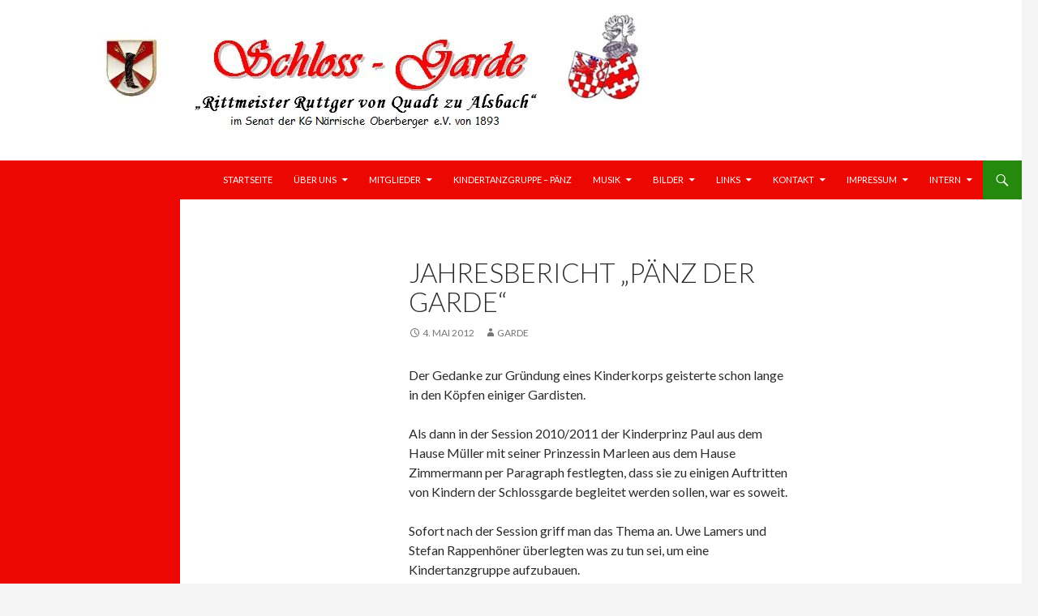

--- FILE ---
content_type: text/css
request_url: https://www.schlossgarde-engelskirchen.de/wp-content/themes/twentyfourteen/style.css?ver=20190507
body_size: 84581
content:
/*
Theme Name: Twenty Fourteen
Theme URI: https://wordpress.org/themes/twentyfourteen/
Author: the WordPress team
Author URI: https://wordpress.org/
Description: In 2014, our default theme lets you create a responsive magazine website with a sleek, modern design. Feature your favorite homepage content in either a grid or a slider. Use the three widget areas to customize your website, and change your content's layout with a full-width page template and a contributor page to show off your authors. Creating a magazine website with WordPress has never been easier.
Version: 3.4
Tested up to: 6.0
Requires PHP: 5.2.4
License: GNU General Public License v2 or later
License URI: http://www.gnu.org/licenses/gpl-2.0.html
Tags: blog, news, two-columns, three-columns, left-sidebar, right-sidebar, custom-background, custom-header, custom-menu, editor-style, featured-images, flexible-header, footer-widgets, full-width-template, microformats, post-formats, rtl-language-support, sticky-post, theme-options, translation-ready, accessibility-ready, block-patterns
Text Domain: twentyfourteen

This theme, like WordPress, is licensed under the GPL.
Use it to make something cool, have fun, and share what you've learned with others.
*/

/**
 * Table of Contents:
 *
 * 1.0 - Reset
 * 2.0 - Repeatable Patterns
 * 3.0 - Basic Structure
 * 4.0 - Header
 * 5.0 - Navigation
 * 6.0 - Content
 *   6.1 - Post Thumbnail
 *   6.2 - Entry Header
 *   6.3 - Entry Meta
 *   6.4 - Entry Content
 *   6.5 - Galleries
 *   6.6 - Post Formats
 *   6.7 - Post/Image/Paging Navigation
 *   6.8 - Attachments
 *   6.9 - Archives
 *   6.10 - Contributor Page
 *   6.11 - 404 Page
 *   6.12 - Full-width
 *   6.13 - Singular
 *   6.14 - Comments
 * 7.0 - Sidebar
 *   7.1 - Widgets
 *   7.2 - Content Sidebar Widgets
 * 8.0 - Footer
 * 9.0 - Featured Content
 * 10.0 - Multisite
 * 11.0 - Media Queries
 * 12.0 - Print
 * -----------------------------------------------------------------------------
 */


/**
 * 1.0 Reset
 *
 * Resetting and rebuilding styles have been helped along thanks to the fine
 * work of Eric Meyer, Nicolas Gallagher, Jonathan Neal, and Blueprint.
 *
 * -----------------------------------------------------------------------------
 */

html,
body,
div,
span,
applet,
object,
iframe,
h1,
h2,
h3,
h4,
h5,
h6,
p,
blockquote,
pre,
a,
abbr,
acronym,
address,
big,
cite,
code,
del,
dfn,
em,
font,
ins,
kbd,
q,
s,
samp,
small,
strike,
strong,
sub,
sup,
tt,
var,
dl,
dt,
dd,
ol,
ul,
li,
fieldset,
form,
label,
legend,
table,
caption,
tbody,
tfoot,
thead,
tr,
th,
td {
  border: 0;
  font-family: inherit;
  font-size: 100%;
  font-style: inherit;
  font-weight: inherit;
  margin: 0;
  outline: 0;
  padding: 0;
  vertical-align: baseline;
}

article,
aside,
details,
figcaption,
figure,
footer,
header,
hgroup,
nav,
section {
  display: block;
}

audio,
canvas,
video {
  display: inline-block;
  max-width: 100%;
}

html {
  overflow-y: scroll;
  -webkit-text-size-adjust: 100%;
  -ms-text-size-adjust: 100%;
  scroll-padding-top: calc(var(--wp-admin--admin-bar--height, 0px) + 48px);
}

body,
button,
input,
select,
textarea {
  color: #2b2b2b;
  font-family: Lato, sans-serif;
  font-size: 16px;
  font-weight: 400;
  line-height: 1.5;
}

body {
  background: #f5f5f5;
}

a {
  color: #24890d;
  text-decoration: none;
}

a:focus {
  outline: thin dotted;
}

a:hover,
a:active {
  outline: 0;
}

a:active,
a:hover {
  color: #BD7642;
}

h1,
h2,
h3,
h4,
h5,
h6 {
  clear: both;
  font-weight: 700;
  margin: 36px 0 12px;
}

h1 {
  font-size: 26px;
  line-height: 1.3846153846;
}

h2 {
  font-size: 24px;
  line-height: 1;
}

h3 {
  font-size: 22px;
  line-height: 1.0909090909;
}

h4 {
  font-size: 20px;
  line-height: 1.2;
}

h5 {
  font-size: 18px;
  line-height: 1.3333333333;
}

h6 {
  font-size: 16px;
  line-height: 1.5;
}

address {
  font-style: italic;
  margin-bottom: 24px;
}

abbr[title] {
  border-bottom: 1px dotted #2b2b2b;
  cursor: help;
}

b,
strong {
  font-weight: 700;
}

cite,
dfn,
em,
i {
  font-style: italic;
}

mark,
ins {
  background: #fff9c0;
  text-decoration: none;
}

p {
  margin-bottom: 24px;
}

code,
kbd,
tt,
var,
samp,
pre {
  font-family: monospace, serif;
  font-size: 15px;
  -webkit-hyphens: none;
  -moz-hyphens: none;
  -ms-hyphens: none;
  hyphens: none;
  line-height: 1.6;
}

pre {
  border: 1px solid rgba(0, 0, 0, 0.1);
  -webkit-box-sizing: border-box;
  -moz-box-sizing: border-box;
  box-sizing: border-box;
  margin-bottom: 24px;
  max-width: 100%;
  overflow: auto;
  padding: 12px;
  white-space: pre;
  white-space: pre-wrap;
  word-wrap: break-word;
}

blockquote,
q {
  -webkit-hyphens: none;
  -moz-hyphens: none;
  -ms-hyphens: none;
  hyphens: none;
  quotes: none;
}

blockquote:before,
blockquote:after,
q:before,
q:after {
  content: "";
  content: none;
}

blockquote {
  color: #767676;
  font-size: 19px;
  font-style: italic;
  font-weight: 300;
  line-height: 1.2631578947;
  margin-bottom: 24px;
}

blockquote cite,
blockquote small {
  color: #2b2b2b;
  font-size: 16px;
  font-weight: 400;
  line-height: 1.5;
}

blockquote em,
blockquote i,
blockquote cite {
  font-style: normal;
}

blockquote strong,
blockquote b {
  font-weight: 400;
}

small {
  font-size: smaller;
}

big {
  font-size: 125%;
}

sup,
sub {
  font-size: 75%;
  height: 0;
  line-height: 0;
  position: relative;
  vertical-align: baseline;
}

sup {
  bottom: 1ex;
}

sub {
  top: .5ex;
}

dl {
  margin-bottom: 24px;
}

dt {
  font-weight: bold;
}

dd {
  margin-bottom: 24px;
}

ul,
ol {
  list-style: none;
  margin: 0 0 24px 20px;
}

ul {
  list-style: disc;
}

ol {
  list-style: decimal;
}

li>ul,
li>ol {
  margin: 0 0 0 20px;
}

img {
  -ms-interpolation-mode: bicubic;
  border: 0;
  vertical-align: middle;
}

figure {
  margin: 0;
}

fieldset {
  border: 1px solid rgba(0, 0, 0, 0.1);
  margin: 0 0 24px;
  min-width: inherit;
  padding: 11px 12px 0;
}

legend {
  white-space: normal;
}

button,
input,
select,
textarea {
  -webkit-box-sizing: border-box;
  -moz-box-sizing: border-box;
  box-sizing: border-box;
  font-size: 100%;
  margin: 0;
  max-width: 100%;
  vertical-align: baseline;
}

button,
input {
  line-height: normal;
}

input,
textarea {
  background-image: -webkit-linear-gradient(hsla(0, 0%, 100%, 0), hsla(0, 0%, 100%, 0));
  /* Removing the inner shadow, rounded corners on iOS inputs */
}

button,
html input[type="button"],
input[type="reset"],
input[type="submit"] {
  -webkit-appearance: button;
  cursor: pointer;
}

button[disabled],
input[disabled] {
  cursor: default;
}

input[type="checkbox"],
input[type="radio"] {
  padding: 0;
}

input[type="search"] {
  -webkit-appearance: textfield;
}

input[type="search"]::-webkit-search-decoration {
  -webkit-appearance: none;
}

button::-moz-focus-inner,
input::-moz-focus-inner {
  border: 0;
  padding: 0;
}

textarea {
  overflow: auto;
  vertical-align: top;
}

table,
th,
td {
  border: 1px solid rgba(0, 0, 0, 0.1);
}

table {
  border-collapse: separate;
  border-spacing: 0;
  border-width: 1px 0 0 1px;
  margin-bottom: 24px;
  width: 100%;
}

caption,
th,
td {
  font-weight: normal;
  text-align: left;
}

th {
  border-width: 0 1px 1px 0;
  font-weight: bold;
}

td {
  border-width: 0 1px 1px 0;
}

del {
  color: #767676;
}

hr {
  background-color: rgba(0, 0, 0, 0.1);
  border: 0;
  height: 1px;
  margin-bottom: 23px;
}

/* Support a widely-adopted but non-standard selector for text selection styles
 * to achieve a better experience. See https://core.trac.wordpress.org/ticket/25898.
 */
::selection {
  background: #ED0703;
  color: #fff;
  text-shadow: none;
}

::-moz-selection {
  background: #ED0703;
  color: #fff;
  text-shadow: none;
}


/**
 * 2.0 Repeatable Patterns
 * -----------------------------------------------------------------------------
 */

/* Input fields */

input,
textarea {
  border: 1px solid rgba(0, 0, 0, 0.1);
  border-radius: 2px;
  color: #2b2b2b;
  padding: 8px 10px 7px;
}

textarea {
  width: 100%;
}

input:focus,
textarea:focus {
  border: 1px solid rgba(0, 0, 0, 0.3);
  outline: 0;
}

/* Buttons */

button,
.button,
input[type="button"],
input[type="reset"],
input[type="submit"] {
  background-color: #24890d;
  border: 0;
  border-radius: 2px;
  color: #fff;
  font-size: 12px;
  font-weight: 700;
  padding: 10px 30px 11px;
  text-transform: uppercase;
  vertical-align: bottom;
}

button:hover,
button:focus,
.button:hover,
.button:focus,
input[type="button"]:hover,
input[type="button"]:focus,
input[type="reset"]:hover,
input[type="reset"]:focus,
input[type="submit"]:hover,
input[type="submit"]:focus {
  background-color: #BD7642;
  color: #fff;
}

button:active,
.button:active,
input[type="button"]:active,
input[type="reset"]:active,
input[type="submit"]:active {
  background-color: #55d737;
}

.search-field {
  width: 100%;
}

.search-submit {
  display: none;
}

/* Placeholder text color -- selectors need to be separate to work. */

::-webkit-input-placeholder {
  color: #939393;
}

:-moz-placeholder {
  color: #939393;
}

::-moz-placeholder {
  color: #939393;
  opacity: 1;
  /* Since FF19 lowers the opacity of the placeholder by default */
}

:-ms-input-placeholder {
  color: #939393;
}

/* Responsive images. Fluid images for posts, comments, and widgets */

.comment-content img,
.entry-content img,
.entry-summary img,
#site-header img,
.widget img,
.wp-caption {
  max-width: 100%;
}

/**
 * Make sure images with WordPress-added height and width attributes are
 * scaled correctly.
 */

.comment-content img[height],
.entry-content img,
.entry-summary img,
img[class*="align"],
img[class*="wp-image-"],
img[class*="attachment-"],
#site-header img {
  height: auto;
}

img.size-full,
img.size-large,
.wp-post-image,
.post-thumbnail img {
  height: auto;
  max-width: 100%;
}

/* Make sure embeds and iframes fit their containers */

embed,
iframe,
object,
video {
  margin-bottom: 24px;
  max-width: 100%;
}

p>embed,
p>iframe,
p>object,
span>embed,
span>iframe,
span>object {
  margin-bottom: 0;
}

/* Alignment */

.alignleft {
  float: left;
}

.alignright {
  float: right;
}

.aligncenter {
  display: block;
  margin-left: auto;
  margin-right: auto;
}

blockquote.alignleft,
figure.wp-caption.alignleft,
img.alignleft {
  margin: 7px 24px 7px 0;
}

.wp-caption.alignleft {
  margin: 7px 14px 7px 0;
}

blockquote.alignright,
figure.wp-caption.alignright,
img.alignright {
  margin: 7px 0 7px 24px;
}

.wp-caption.alignright {
  margin: 7px 0 7px 14px;
}

blockquote.aligncenter,
img.aligncenter,
.wp-caption.aligncenter {
  margin-top: 7px;
  margin-bottom: 7px;
}

.site-content blockquote.alignleft,
.site-content blockquote.alignright {
  border-top: 1px solid rgba(0, 0, 0, 0.1);
  border-bottom: 1px solid rgba(0, 0, 0, 0.1);
  padding-top: 17px;
  width: 50%;
}

.site-content blockquote.alignleft p,
.site-content blockquote.alignright p {
  margin-bottom: 17px;
}

.wp-caption {
  margin-bottom: 24px;
}

.wp-caption img[class*="wp-image-"] {
  display: block;
  margin: 0;
}

.wp-caption {
  color: #767676;
}

.wp-caption-text {
  -webkit-box-sizing: border-box;
  -moz-box-sizing: border-box;
  box-sizing: border-box;
  font-size: 12px;
  font-style: italic;
  line-height: 1.5;
  margin: 9px 0;
}

div.wp-caption .wp-caption-text {
  padding-right: 10px;
}

div.wp-caption.alignright img[class*="wp-image-"],
div.wp-caption.alignright .wp-caption-text {
  padding-left: 10px;
  padding-right: 0;
}

.wp-smiley {
  border: 0;
  margin-bottom: 0;
  margin-top: 0;
  padding: 0;
}

/* Assistive text */

.screen-reader-text {
  clip: rect(1px, 1px, 1px, 1px);
  overflow: hidden;
  position: absolute !important;
  height: 1px;
  width: 1px;
}

.screen-reader-text:focus {
  background-color: #f1f1f1;
  border-radius: 3px;
  box-shadow: 0 0 2px 2px rgba(0, 0, 0, 0.6);
  clip: auto;
  color: #21759b;
  display: block;
  font-size: 14px;
  font-weight: bold;
  height: auto;
  line-height: normal;
  padding: 15px 23px 14px;
  position: absolute;
  left: 5px;
  top: 5px;
  text-decoration: none;
  text-transform: none;
  width: auto;
  z-index: 100000;
  /* Above WP toolbar */
}

.hide {
  display: none;
}

/* Clearing floats */

.footer-sidebar:before,
.footer-sidebar:after,
.hentry:before,
.hentry:after,
.gallery:before,
.gallery:after,
.slider-direction-nav:before,
.slider-direction-nav:after,
.contributor-info:before,
.contributor-info:after,
.search-box:before,
.search-box:after,
.site:before,
.site:after,
.site-header:before,
.site-header:after,
.site-description:before,
.site-description:after,
.site-navigation:before,
.site-navigation:after,
.site-main:before,
.site-main:after,
.main-content:before,
.main-content:after,
.featured-content:before,
.featured-content:after,
.featured-content-inner:before,
.featured-content-inner:after,
.content-area:before,
.content-area:after,
.site-content:before,
.site-content:after,
.page-content:before,
.page-content:after,
.entry-content:before,
.entry-content:after,
.comment-content:before,
.comment-content:after,
.content-sidebar:before,
.content-sidebar:after,
.site-footer:before,
.site-footer:after,
.site-info:before,
.site-info:after {
  content: "";
  display: table;
}

.footer-sidebar:after,
.hentry:after,
.gallery:after,
.slider-direction-nav:after,
.contributor-info:after,
.search-box:after,
.site:after,
.site-header:after,
.site-description:after,
.site-navigation:after,
.site-main:after,
.main-content:after,
.featured-content:after,
.featured-content-inner:after,
.content-area:after,
.site-content:after,
.page-content:after,
.entry-content:after,
.comment-content:after,
.content-sidebar:after,
.site-footer:after,
.site-info:after {
  clear: both;
}

/* Genericons */

.bypostauthor>article .fn:before,
.comment-edit-link:before,
.comment-reply-link:before,
.comment-reply-login:before,
.comment-reply-title small a:before,
.contributor-posts-link:before,
.menu-toggle:before,
.search-toggle:before,
.slider-direction-nav a:before,
.widget_twentyfourteen_ephemera .widget-title:before {
  -webkit-font-smoothing: antialiased;
  display: inline-block;
  font: normal 16px/1 Genericons;
  text-decoration: inherit;
  vertical-align: text-bottom;
}

/* Separators */

.site-content span+.entry-date:before,
.full-size-link:before,
.parent-post-link:before,
span+.byline:before,
span+.comments-link:before,
span+.edit-link:before,
.widget_twentyfourteen_ephemera .entry-title:after {
  content: "\0020\007c\0020";
}


/**
 * 3.0 Basic Structure
 * -----------------------------------------------------------------------------
 */

.site {
  background-color: #fff;
  max-width: 1260px;
  position: relative;
}

.main-content {
  width: 100%;
}


/**
 * 4.0 Header
 * -----------------------------------------------------------------------------
 */

/* Ensure that there is no gap between the header and
	 the admin bar for WordPress versions before 3.8. */
#wpadminbar {
  min-height: 32px;
}

#site-header {
  position: relative;
  z-index: 3;
}

.site-header {
  background-color: #ED0703;
  max-width: 1260px;
  position: relative;
  width: 100%;
  z-index: 4;
}

.header-main {
  min-height: 48px;
  padding: 0 10px;
}

.site-title {
  float: left;
  font-size: 18px;
  font-weight: 700;
  line-height: 48px;
  margin: 0;

  /* Nav-toggle width + search-toggle width - gutter = 86px */
  max-width: -webkit-calc(100% - 86px);
  max-width: calc(100% - 86px);
}

.site-title a,
.site-title a:hover {
  color: #fff;
  display: block;
  overflow: hidden;
  text-overflow: ellipsis;
  white-space: nowrap;
}

/* Search in the header */

.search-toggle {
  background-color: #24890d;
  cursor: pointer;
  float: right;
  height: 48px;
  margin-right: 38px;
  text-align: center;
  width: 48px;
}

.search-toggle:hover,
.search-toggle.active {
  background-color: #BD7642;
}

.search-toggle:before {
  color: #fff;
  content: "\f400";
  font-size: 20px;
  margin-top: 14px;
}

.search-toggle .screen-reader-text {
  left: 5px;
  /* Avoid a horizontal scrollbar when the site has a long menu */
}

.search-box-wrapper {
  -webkit-box-sizing: border-box;
  -moz-box-sizing: border-box;
  box-sizing: border-box;
  position: absolute;
  top: 48px;
  right: 0;
  width: 100%;
  z-index: 2;
}

.search-box {
  background-color: #41a62a;
  padding: 12px;
}

.search-box .search-field {
  background-color: #fff;
  border: 0;
  float: right;
  font-size: 16px;
  padding: 2px 2px 3px 6px;
  width: 100%;
}


/**
 * 5.0 Navigation
 * -----------------------------------------------------------------------------
 */

.site-navigation ul {
  list-style: none;
  margin: 0;
}

.site-navigation li {
  border-top: 1px solid rgba(255, 255, 255, 0.2);
}

.site-navigation ul ul {
  margin-left: 20px;
}

.site-navigation a {
  color: #fff;
  display: block;
  text-transform: uppercase;
}

.site-navigation a:hover {
  color: #BD7642;
}

.site-navigation .current_page_item>a,
.site-navigation .current_page_ancestor>a,
.site-navigation .current-menu-item>a,
.site-navigation .current-menu-ancestor>a {
  color: #55d737;
  font-weight: 900;
}

/* Primary Navigation */

.primary-navigation {
  -webkit-box-sizing: border-box;
  -moz-box-sizing: border-box;
  box-sizing: border-box;
  font-size: 14px;
  padding-top: 24px;
}

.primary-navigation.toggled-on {
  padding: 72px 0 36px;
}

.primary-navigation .nav-menu {
  border-bottom: 1px solid rgba(255, 255, 255, 0.2);
  display: none;
}

.primary-navigation.toggled-on .nav-menu {
  display: block;
}

.primary-navigation a {
  padding: 7px 0;
}

/* Secondary Navigation */

.secondary-navigation {
  border-bottom: 1px solid rgba(255, 255, 255, 0.2);
  font-size: 12px;
  margin: 48px 0;
}

.secondary-navigation a {
  padding: 9px 0;
}

.menu-toggle {
  background-color: #ED0703;
  border-radius: 0;
  cursor: pointer;
  height: 48px;
  margin: 0;
  overflow: hidden;
  padding: 0;
  position: absolute;
  top: 0;
  right: 0;
  text-align: center;
  width: 48px;
}

.menu-toggle:before {
  color: #fff;
  content: "\f419";
  padding: 16px;
}

.menu-toggle:active,
.menu-toggle:focus,
.menu-toggle:hover {
  background-color: #444;
}

.menu-toggle:focus {
  outline: 1px dotted;
}

.secondary-navigation .customize-partial-edit-shortcut button,
.footer-sidebar .widget:first-child .customize-partial-edit-shortcut button {
  left: 0;
}

/**
 * 6.0 Content
 * -----------------------------------------------------------------------------
 */

.content-area {
  padding-top: 48px;
}

.hentry {
  margin: 0 auto 48px;
  max-width: 672px;
}

.site-content .entry-header,
.site-content .entry-content,
.site-content .entry-summary,
.site-content .entry-meta,
.page-content {
  margin: 0 auto;
  max-width: 474px;
}

.page-content {
  margin-bottom: 48px;
}


/**
 * 6.1 Post Thumbnail
 * -----------------------------------------------------------------------------
 */

.post-thumbnail {
  background: #b2b2b2 url(images/pattern-light.svg) repeat fixed;
  display: block;
  position: relative;
  width: 100%;
  z-index: 0;
}

a.post-thumbnail:hover {
  background-color: #999;
}

.full-width .post-thumbnail img {
  display: block;
  margin: 0 auto;
}


/**
 * 6.2 Entry Header
 * -----------------------------------------------------------------------------
 */

.entry-header {
  position: relative;
  z-index: 1;
}

.entry-title {
  font-size: 33px;
  font-weight: 300;
  line-height: 1.0909090909;
  margin-bottom: 12px;
  margin: 0 0 12px 0;
  text-transform: uppercase;
}

.entry-title a {
  color: #2b2b2b;
}

.entry-title a:hover {
  color: #BD7642;
}

.site-content .entry-header {
  background-color: #fff;
  padding: 0 10px 12px;
}

.site-content .has-post-thumbnail .entry-header {
  padding-top: 24px;
}


/**
 * 6.3 Entry Meta
 * -----------------------------------------------------------------------------
 */

.entry-meta {
  clear: both;
  color: #767676;
  font-size: 12px;
  font-weight: 400;
  line-height: 1.3333333333;
  text-transform: uppercase;
}

.entry-meta a {
  color: #767676;
}

.entry-meta a:hover {
  color: #BD7642;
}

.sticky .entry-date {
  display: none;
}

.cat-links {
  font-weight: 900;
  text-transform: uppercase;
}

.cat-links a {
  color: #2b2b2b;
}

.cat-links a:hover {
  color: #BD7642;
}

.byline {
  display: none;
}

.single .byline,
.group-blog .byline {
  display: inline;
}

.site-content .entry-meta {
  background-color: #fff;
  margin-bottom: 8px;
}

.site-content footer.entry-meta {
  margin: 24px auto 0;
  padding: 0 10px;
}

/* Tag links style */

.entry-meta .tag-links a {
  background-color: #767676;
  border-radius: 0 2px 2px 0;
  color: #fff;
  display: inline-block;
  font-size: 11px;
  font-weight: 700;
  line-height: 1.2727272727;
  margin: 2px 4px 2px 10px;
  padding: 3px 7px;
  position: relative;
  text-transform: uppercase;
}

.entry-meta .tag-links a:hover {
  background-color: #BD7642;
  color: #fff;
}

.entry-meta .tag-links a:before {
  border-top: 10px solid transparent;
  border-right: 8px solid #767676;
  border-bottom: 10px solid transparent;
  content: "";
  height: 0;
  position: absolute;
  top: 0;
  left: -8px;
  width: 0;
}

.entry-meta .tag-links a:hover:before {
  border-right-color: #BD7642;
}

.entry-meta .tag-links a:after {
  background-color: #fff;
  border-radius: 50%;
  content: "";
  height: 4px;
  position: absolute;
  top: 8px;
  left: -2px;
  width: 4px;
}


/**
 * 6.4 Entry Content
 * -----------------------------------------------------------------------------
 */

.entry-content,
.entry-summary,
.page-content {
  -webkit-hyphens: auto;
  -moz-hyphens: auto;
  -ms-hyphens: auto;
  hyphens: auto;
  word-wrap: break-word;
}

.site-content .entry-content,
.site-content .entry-summary,
.page-content {
  background-color: #fff;
  padding: 12px 10px 0;
}

.page .entry-content {
  padding-top: 0;
}

.entry-content h1:first-child,
.entry-content h2:first-child,
.entry-content h3:first-child,
.entry-content h4:first-child,
.entry-content h5:first-child,
.entry-content h6:first-child,
.entry-summary h1:first-child,
.entry-summary h2:first-child,
.entry-summary h3:first-child,
.entry-summary h4:first-child,
.entry-summary h5:first-child,
.entry-summary h6:first-child,
.page-content h1:first-child,
.page-content h2:first-child,
.page-content h3:first-child,
.page-content h4:first-child,
.page-content h5:first-child,
.page-content h6:first-child {
  margin-top: 0;
}

.entry-content a,
.entry-summary a,
.page-content a,
.comment-content a {
  text-decoration: underline;
}

.entry-content a:hover,
.entry-summary a:hover,
.page-content a:hover,
.comment-content a:hover,
.entry-content a.button,
.entry-summary a.button,
.page-content a.button,
.comment-content a.button {
  text-decoration: none;
}

.entry-content table,
.comment-content table {
  font-size: 14px;
  line-height: 1.2857142857;
  margin-bottom: 24px;
}

.entry-content th,
.comment-content th {
  font-weight: 700;
  padding: 8px;
  text-transform: uppercase;
}

.entry-content td,
.comment-content td {
  padding: 8px;
}

.entry-content .edit-link {
  clear: both;
  display: block;
  font-size: 12px;
  font-weight: 400;
  line-height: 1.3333333333;
  text-transform: uppercase;
}

.entry-content .edit-link a {
  color: #767676;
  text-decoration: none;
}

.entry-content .edit-link a:hover {
  color: #BD7642;
}

.entry-content .more-link {
  white-space: nowrap;
}

/* Mediaelements */

.hentry .mejs-container,
.widget .mejs-container {
  margin: 12px 0 18px;
}

.hentry .mejs-mediaelement,
.widget .mejs-mediaelement,
.hentry .mejs-container .mejs-controls,
.widget .mejs-container .mejs-controls {
  background: #ED0703;
}

.hentry .mejs-controls .mejs-time-rail .mejs-time-loaded,
.widget .mejs-controls .mejs-time-rail .mejs-time-loaded,
.hentry .mejs-controls .mejs-horizontal-volume-slider .mejs-horizontal-volume-current,
.widget .mejs-controls .mejs-horizontal-volume-slider .mejs-horizontal-volume-current {
  background: #fff;
}

.hentry .mejs-controls .mejs-time-rail .mejs-time-current,
.widget .mejs-controls .mejs-time-rail .mejs-time-current {
  background: #24890d;
}

.hentry .mejs-controls .mejs-time-rail .mejs-time-total,
.widget .mejs-controls .mejs-time-rail .mejs-time-total,
.hentry .mejs-controls .mejs-horizontal-volume-slider .mejs-horizontal-volume-total,
.widget .mejs-controls .mejs-horizontal-volume-slider .mejs-horizontal-volume-total {
  background: rgba(255, 255, 255, .33);
}

.hentry .mejs-container .mejs-controls .mejs-time,
.widget .mejs-container .mejs-controls .mejs-time {
  padding-top: 9px;
}

.hentry .mejs-controls .mejs-time-rail span,
.widget .mejs-controls .mejs-time-rail span,
.hentry .mejs-controls .mejs-horizontal-volume-slider .mejs-horizontal-volume-total,
.widget .mejs-controls .mejs-horizontal-volume-slider .mejs-horizontal-volume-total,
.hentry .mejs-controls .mejs-horizontal-volume-slider .mejs-horizontal-volume-current,
.widget .mejs-controls .mejs-horizontal-volume-slider .mejs-horizontal-volume-current {
  border-radius: 0;
}

.hentry .mejs-overlay-loading,
.widget .mejs-overlay-loading {
  background: transparent;
}

.hentry .mejs-overlay-button,
.widget .mejs-overlay-button {
  background-color: #fff;
  background-image: none;
  border-radius: 2px;
  box-shadow: 1px 1px 1px rgba(0, 0, 0, .8);
  color: #ED0703;
  height: 36px;
  width: 48px;
}

.hentry .mejs-overlay-button:before,
.widget .mejs-overlay-button:before {
  -webkit-font-smoothing: antialiased;
  content: '\f452';
  display: inline-block;
  font: normal 32px/1.125 Genericons;
  position: relative;
  top: 1px;
  left: 10px;
}

.hentry .mejs-controls .mejs-button button:focus,
.widget .mejs-controls .mejs-button button:focus {
  outline: none;
}

.hentry .mejs-controls .mejs-button button,
.widget .mejs-controls .mejs-button button {
  -webkit-font-smoothing: antialiased;
  background: none;
  color: #fff;
  display: inline-block;
  font: normal 16px/1 Genericons;
}

.hentry .mejs-playpause-button.mejs-play button:before,
.widget .mejs-playpause-button.mejs-play button:before {
  content: '\f452';
}

.hentry .mejs-playpause-button.mejs-pause button:before,
.widget .mejs-playpause-button.mejs-pause button:before {
  content: '\f448';
}

.hentry .mejs-volume-button.mejs-mute button:before,
.widget .mejs-volume-button.mejs-mute button:before {
  content: '\f109';
  font-size: 20px;
  position: absolute;
  top: -2px;
  left: 0;
}

.widget .mejs-volume-button.mejs-unmute button:before,
.hentry .mejs-volume-button.mejs-unmute button:before {
  content: '\f109';
  left: 0;
  position: absolute;
  top: 0;
}

.hentry .mejs-fullscreen-button button:before,
.widget .mejs-fullscreen-button button:before {
  content: '\f474';
}

.hentry .mejs-fullscreen-button.mejs-unfullscreen button:before,
.widget .mejs-fullscreen-button.mejs-unfullscreen button:before {
  content: '\f406';
}

.hentry .mejs-overlay:hover .mejs-overlay-button,
.widget .mejs-overlay:hover .mejs-overlay-button {
  background-color: #BD7642;
  color: #fff;
}

.hentry .mejs-controls .mejs-button button:hover,
.widget .mejs-controls .mejs-button button:hover {
  color: #BD7642;
}

.content-sidebar .wp-playlist-item .wp-playlist-caption {
  color: #ED0703;
}

/* Page links */

.page-links {
  clear: both;
  font-size: 12px;
  font-weight: 900;
  line-height: 2;
  margin: 24px 0;
  text-transform: uppercase;
}

.page-links a,
.page-links>span {
  background: #fff;
  border: 1px solid #fff;
  display: inline-block;
  height: 22px;
  margin: 0 1px 2px 0;
  text-align: center;
  width: 22px;
}

.page-links a {
  background: #ED0703;
  border: 1px solid #ED0703;
  color: #fff;
  text-decoration: none;
}

.page-links a:hover {
  background: #BD7642;
  border: 1px solid #BD7642;
  color: #fff;
}

.page-links>.page-links-title {
  height: auto;
  margin: 0;
  padding-right: 7px;
  width: auto;
}


/**
 * 6.5 Gallery
 * -----------------------------------------------------------------------------
 */

.gallery {
  margin-bottom: 20px;
}

.gallery-item {
  float: left;
  margin: 0 4px 4px 0;
  overflow: hidden;
  position: relative;
}

.gallery-columns-1 .gallery-item {
  max-width: 100%;
}

.gallery-columns-2 .gallery-item {
  max-width: 48%;
  max-width: -webkit-calc(50% - 4px);
  max-width: calc(50% - 4px);
}

.gallery-columns-3 .gallery-item {
  max-width: 32%;
  max-width: -webkit-calc(33.3% - 4px);
  max-width: calc(33.3% - 4px);
}

.gallery-columns-4 .gallery-item {
  max-width: 23%;
  max-width: -webkit-calc(25% - 4px);
  max-width: calc(25% - 4px);
}

.gallery-columns-5 .gallery-item {
  max-width: 19%;
  max-width: -webkit-calc(20% - 4px);
  max-width: calc(20% - 4px);
}

.gallery-columns-6 .gallery-item {
  max-width: 15%;
  max-width: -webkit-calc(16.7% - 4px);
  max-width: calc(16.7% - 4px);
}

.gallery-columns-7 .gallery-item {
  max-width: 13%;
  max-width: -webkit-calc(14.28% - 4px);
  max-width: calc(14.28% - 4px);
}

.gallery-columns-8 .gallery-item {
  max-width: 11%;
  max-width: -webkit-calc(12.5% - 4px);
  max-width: calc(12.5% - 4px);
}

.gallery-columns-9 .gallery-item {
  max-width: 9%;
  max-width: -webkit-calc(11.1% - 4px);
  max-width: calc(11.1% - 4px);
}

.gallery-columns-1 .gallery-item:nth-of-type(1n),
.gallery-columns-2 .gallery-item:nth-of-type(2n),
.gallery-columns-3 .gallery-item:nth-of-type(3n),
.gallery-columns-4 .gallery-item:nth-of-type(4n),
.gallery-columns-5 .gallery-item:nth-of-type(5n),
.gallery-columns-6 .gallery-item:nth-of-type(6n),
.gallery-columns-7 .gallery-item:nth-of-type(7n),
.gallery-columns-8 .gallery-item:nth-of-type(8n),
.gallery-columns-9 .gallery-item:nth-of-type(9n) {
  margin-right: 0;
}

.gallery-columns-1.gallery-size-medium figure.gallery-item:nth-of-type(1n+1),
.gallery-columns-1.gallery-size-thumbnail figure.gallery-item:nth-of-type(1n+1),
.gallery-columns-2.gallery-size-thumbnail figure.gallery-item:nth-of-type(2n+1),
.gallery-columns-3.gallery-size-thumbnail figure.gallery-item:nth-of-type(3n+1),
.widget-area .gallery-columns-2 figure.gallery-item:nth-of-type(2n+1),
.widget-area .gallery-columns-3 figure.gallery-item:nth-of-type(3n+1),
.widget-area .gallery-columns-4 figure.gallery-item:nth-of-type(4n+1),
.widget-area .gallery-columns-5 figure.gallery-item:nth-of-type(5n+1),
.widget-area .gallery-columns-6 figure.gallery-item:nth-of-type(6n+1),
.widget-area .gallery-columns-7 figure.gallery-item:nth-of-type(7n+1),
.widget-area .gallery-columns-8 figure.gallery-item:nth-of-type(8n+1),
.widget-area .gallery-columns-9 figure.gallery-item:nth-of-type(9n+1) {
  clear: left;
}

.gallery-caption {
  background-color: rgba(0, 0, 0, 0.7);
  -webkit-box-sizing: border-box;
  -moz-box-sizing: border-box;
  box-sizing: border-box;
  color: #fff;
  font-size: 12px;
  line-height: 1.5;
  margin: 0;
  max-height: 50%;
  opacity: 0;
  padding: 6px 8px;
  position: absolute;
  bottom: 0;
  left: 0;
  text-align: left;
  width: 100%;
}

.gallery-caption:before {
  content: "";
  height: 100%;
  min-height: 49px;
  position: absolute;
  top: 0;
  left: 0;
  width: 100%;
}

.gallery-item:hover .gallery-caption {
  opacity: 1;
}

.gallery-columns-7 .gallery-caption,
.gallery-columns-8 .gallery-caption,
.gallery-columns-9 .gallery-caption,
.widget-area .gallery-columns-2 .gallery-caption,
.widget-area .gallery-columns-3 .gallery-caption,
.widget-area .gallery-columns-4 .gallery-caption,
.widget-area .gallery-columns-5 .gallery-caption,
.widget-area .gallery-columns-6 .gallery-caption,
.widget-area .gallery-columns-7 .gallery-caption,
.widget-area .gallery-columns-8 .gallery-caption,
.widget-area .gallery-columns-9 .gallery-caption {
  display: none;
}


/**
 * 6.6 Post Formats
 * -----------------------------------------------------------------------------
 */

.format-aside .entry-content,
.format-aside .entry-summary,
.format-quote .entry-content,
.format-quote .entry-summary,
.format-link .entry-content,
.format-link .entry-summary {
  padding-top: 0;
}

.site-content .format-link .entry-title,
.site-content .format-aside .entry-title,
.site-content .format-quote .entry-title {
  display: none;
}


/**
 * 6.7 Post/Image/Paging Navigation
 * -----------------------------------------------------------------------------
 */

.nav-links {
  -webkit-hyphens: auto;
  -moz-hyphens: auto;
  -ms-hyphens: auto;
  border-top: 1px solid rgba(0, 0, 0, 0.1);
  hyphens: auto;
  word-wrap: break-word;
}

.post-navigation,
.image-navigation {
  margin: 24px auto 48px;
  max-width: 474px;
  padding: 0 10px;
}

.post-navigation a,
.image-navigation .previous-image,
.image-navigation .next-image {
  border-bottom: 1px solid rgba(0, 0, 0, 0.1);
  padding: 11px 0 12px;
  width: 100%;
}

.post-navigation .meta-nav {
  color: #767676;
  display: block;
  font-size: 12px;
  font-weight: 900;
  line-height: 2;
  text-transform: uppercase;
}

.post-navigation a,
.image-navigation a {
  color: #2b2b2b;
  display: block;
  font-size: 14px;
  font-weight: 700;
  line-height: 1.7142857142;
  text-transform: none;
}

.post-navigation a:hover,
.image-navigation a:hover {
  color: #BD7642;
}

/* Paging Navigation */

.paging-navigation {
  border-top: 5px solid #ED0703;
  margin: 48px 0;
}

.paging-navigation .loop-pagination {
  margin-top: -5px;
  text-align: center;
}

.paging-navigation .page-numbers {
  border-top: 5px solid transparent;
  display: inline-block;
  font-size: 14px;
  font-weight: 900;
  margin-right: 1px;
  padding: 7px 16px;
  text-transform: uppercase;
}

.paging-navigation a {
  color: #2b2b2b;
}

.paging-navigation .page-numbers.current {
  border-top: 5px solid #24890d;
}

.paging-navigation a:hover {
  border-top: 5px solid #BD7642;
  color: #2b2b2b;
}


/**
 * 6.8 Attachments
 * -----------------------------------------------------------------------------
 */

.attachment .content-sidebar,
.attachment .post-thumbnail {
  display: none;
}

.attachment .entry-content {
  padding-top: 0;
}

.attachment footer.entry-meta {
  text-transform: none;
}

.entry-attachment .attachment {
  margin-bottom: 24px;
}


/**
 * 6.9 Archives
 * -----------------------------------------------------------------------------
 */

.archive-header,
.page-header {
  margin: 24px auto;
  max-width: 474px;
}

.archive-title,
.page-title {
  font-size: 16px;
  font-weight: 900;
  line-height: 1.5;
  margin: 0;
}

.taxonomy-description,
.author-description {
  color: #767676;
  font-size: 14px;
  line-height: 1.2857142857;
  padding-top: 18px;
}

.taxonomy-description p,
.author-description p {
  margin-bottom: 18px;
}

.taxonomy-description p:last-child,
.author-description p:last-child {
  margin-bottom: 0;
}

.taxonomy-description a,
.author-description a {
  text-decoration: underline;
}

.taxonomy-description a:hover,
.author-description a:hover {
  text-decoration: none;
}


/**
 * 6.10 Contributor Page
 * -----------------------------------------------------------------------------
 */

.contributor {
  border-bottom: 1px solid rgba(0, 0, 0, 0.1);
  -webkit-box-sizing: border-box;
  -moz-box-sizing: border-box;
  box-sizing: border-box;
  padding: 48px 10px;
}

.contributor:first-of-type {
  padding-top: 24px;
}

.contributor-info {
  margin: 0 auto;
  max-width: 474px;
}

.contributor-avatar {
  border: 1px solid rgba(0, 0, 0, 0.1);
  float: left;
  margin: 0 30px 20px 0;
  padding: 2px;
}

.contributor-name {
  font-size: 16px;
  font-weight: 900;
  line-height: 1.5;
  margin: 0;
}

.contributor-bio a {
  text-decoration: underline;
}

.contributor-bio a:hover {
  text-decoration: none;
}

.contributor-posts-link {
  display: inline-block;
  line-height: normal;
  padding: 10px 30px;
}

.contributor-posts-link:before {
  content: "\f443";
}


/**
 * 6.11 404 Page
 * -----------------------------------------------------------------------------
 */

.error404 .page-content {
  padding-top: 0;
}

.error404 .page-content .search-form {
  margin-bottom: 24px;
}


/**
 * 6.12 Full-width
 * -----------------------------------------------------------------------------
 */

.full-width .hentry {
  max-width: 100%;
}


/**
 * 6.13 Singular
 * -----------------------------------------------------------------------------
 */

.singular .site-content .hentry.has-post-thumbnail {
  margin-top: -48px;
}


/**
 * 6.14 Comments
 * -----------------------------------------------------------------------------
 */

.comments-area {
  margin: 48px auto;
  max-width: 474px;
  padding: 0 10px;
}

.comment-reply-title,
.comments-title {
  font: 900 16px/1.5 Lato, sans-serif;
  margin: 0;
  text-transform: uppercase;
}

.comment-list {
  list-style: none;
  margin: 0 0 48px 0;
}

.comment-author {
  font-size: 14px;
  line-height: 1.7142857142;
}

.comment-list .reply,
.comment-metadata {
  font-size: 12px;
  line-height: 2;
  text-transform: uppercase;
}

.comment-list .reply {
  margin-top: 24px;
}

.comment-author .fn {
  font-weight: 900;
}

.comment-author a {
  color: #2b2b2b;
}

.comment-list .trackback a,
.comment-list .pingback a,
.comment-metadata a {
  color: #767676;
}

.comment-author a:hover,
.comment-list .pingback a:hover,
.comment-list .trackback a:hover,
.comment-metadata a:hover {
  color: #BD7642;
}

.comment-list article,
.comment-list .pingback,
.comment-list .trackback {
  border-top: 1px solid rgba(0, 0, 0, 0.1);
  margin-bottom: 24px;
  padding-top: 24px;
}

.comment-list>li:first-child>article,
.comment-list>.pingback:first-child,
.comment-list>.trackback:first-child {
  border-top: 0;
}

.comment-author {
  position: relative;
}

.comment-author .avatar {
  border: 1px solid rgba(0, 0, 0, 0.1);
  height: 18px;
  padding: 2px;
  position: absolute;
  top: 0;
  left: 0;
  width: 18px;
}

.bypostauthor>article .fn:before {
  content: "\f408";
  margin: 0 2px 0 -2px;
  position: relative;
  top: -1px;
}

.says {
  display: none;
}

.comment-author,
.comment-awaiting-moderation,
.comment-content,
.comment-list .reply,
.comment-metadata {
  padding-left: 30px;
}

.comment-edit-link {
  margin-left: 10px;
}

.comment-edit-link:before {
  content: "\f411";
}

.comment-reply-link:before,
.comment-reply-login:before {
  content: "\f412";
  margin-right: 2px;
}

.comment-content {
  -webkit-hyphens: auto;
  -moz-hyphens: auto;
  -ms-hyphens: auto;
  hyphens: auto;
  word-wrap: break-word;
}

.comment-content ul,
.comment-content ol {
  margin: 0 0 24px 22px;
}

.comment-content li>ul,
.comment-content li>ol {
  margin-bottom: 0;
}

.comment-content> :last-child {
  margin-bottom: 0;
}

.comment-list .children {
  list-style: none;
  margin-left: 15px;
}

.comment-respond {
  margin-bottom: 24px;
  padding: 0;
}

.comment .comment-respond {
  margin-top: 24px;
}

.comment-respond h3 {
  margin-top: 0;
  margin-bottom: 24px;
}

.comment-notes,
.comment-awaiting-moderation,
.logged-in-as,
.no-comments,
.form-allowed-tags,
.form-allowed-tags code {
  color: #767676;
}

.comment-notes,
.comment-awaiting-moderation,
.logged-in-as {
  font-size: 14px;
  line-height: 1.7142857142;
}

.no-comments {
  font-size: 16px;
  font-weight: 900;
  line-height: 1.5;
  margin-top: 24px;
  text-transform: uppercase;
}

.comment-form label {
  display: block;
}

.comment-form input[type="text"],
.comment-form input[type="email"],
.comment-form input[type="url"] {
  width: 100%;
}

.form-allowed-tags,
.form-allowed-tags code {
  font-size: 12px;
  line-height: 1.5;
}

.required {
  color: #c0392b;
}

.comment-reply-title small a {
  color: #2b2b2b;
  float: right;
  height: 24px;
  overflow: hidden;
  width: 24px;
}

.comment-reply-title small a:hover {
  color: #BD7642;
}

.comment-reply-title small a:before {
  content: "\f405";
  font-size: 32px;
}

.comment-navigation {
  font-size: 12px;
  line-height: 2;
  margin-bottom: 48px;
  text-transform: uppercase;
}

.comment-navigation .nav-next,
.comment-navigation .nav-previous {
  display: inline-block;
}

.comment-navigation .nav-previous a {
  margin-right: 10px;
}

#comment-nav-above {
  margin-top: 36px;
  margin-bottom: 0;
}

.comment-form #wp-comment-cookies-consent {
  margin: 0 10px 0 0;
}

.comment-form .comment-form-cookies-consent label {
  display: inline;
}

/**
 * 7.0 Sidebars
 * -----------------------------------------------------------------------------
 */

/* Secondary */

#secondary {
  background-color: #ED0703;
  border-top: 1px solid #ED0703;
  border-bottom: 1px solid rgba(255, 255, 255, 0.2);
  clear: both;
  color: rgba(255, 255, 255, 0.7);
  margin-top: -1px;
  padding: 0 10px;
  position: relative;
  z-index: 2;
}

.site-description {
  display: none;
  font-size: 12px;
  font-weight: 400;
  line-height: 1.5;
}

/* Primary Sidebar */

.primary-sidebar {
  padding-top: 48px;
}

.secondary-navigation+.primary-sidebar {
  padding-top: 0;
}

/* Content Sidebar */

.content-sidebar {
  border-top: 1px solid rgba(0, 0, 0, 0.1);
  border-bottom: 1px solid rgba(0, 0, 0, 0.1);
  -webkit-box-sizing: border-box;
  -moz-box-sizing: border-box;
  box-sizing: border-box;
  color: #767676;
  padding: 48px 10px 0;
}


/**
 * 7.1 Widgets
 * -----------------------------------------------------------------------------
 */

/* Primary Sidebar, Footer Sidebar */

.widget {
  font-size: 14px;
  -webkit-hyphens: auto;
  -moz-hyphens: auto;
  -ms-hyphens: auto;
  hyphens: auto;
  line-height: 1.2857142857;
  margin-bottom: 48px;
  width: 100%;
  word-wrap: break-word;
}

.widget a {
  color: #fff;
}

.widget a:hover {
  color: #BD7642;
}

.widget h1,
.widget h2,
.widget h3,
.widget h4,
.widget h5,
.widget h6 {
  margin: 24px 0 12px;
}

.widget h1 {
  font-size: 22px;
  line-height: 1.0909090909;
}

.widget h2 {
  font-size: 20px;
  line-height: 1.2;
}

.widget h3 {
  font-size: 18px;
  line-height: 1.3333333333;
}

.widget h4 {
  font-size: 16px;
  line-height: 1.5;
}

.widget h5 {
  font-size: 14px;
  line-height: 1.7142857142;
}

.widget h6 {
  font-size: 12px;
  line-height: 2;
}

.widget address {
  margin-bottom: 18px;
}

.widget abbr[title] {
  border-color: rgba(255, 255, 255, 0.7);
}

.widget mark,
.widget ins {
  color: #ED0703;
}

.widget pre,
.widget fieldset {
  border-color: rgba(255, 255, 255, 0.2);
}

.widget code,
.widget kbd,
.widget tt,
.widget var,
.widget samp,
.widget pre {
  font-size: 12px;
  line-height: 1.5;
}

.widget blockquote {
  color: rgba(255, 255, 255, 0.7);
  font-size: 18px;
  line-height: 1.5;
  margin-bottom: 18px;
}

.widget blockquote cite {
  color: #fff;
  font-size: 14px;
  line-height: 1.2857142857;
}

.widget dl,
.widget dd {
  margin-bottom: 18px;
}

.widget ul,
.widget ol {
  list-style: none;
  margin: 0;
}

.widget li>ol,
.widget li>ul {
  margin-left: 10px;
}

.widget table,
.widget th,
.widget td {
  border-color: rgba(255, 255, 255, 0.2);
}

.widget table {
  margin-bottom: 18px;
}

.widget del {
  color: rgba(255, 255, 255, 0.4);
}

.widget hr {
  background-color: rgba(255, 255, 255, 0.2);
}

.widget p {
  margin-bottom: 18px;
}

.widget-area .widget input,
.widget-area .widget textarea {
  background-color: rgba(255, 255, 255, 0.1);
  border-color: rgba(255, 255, 255, 0.2);
  color: #fff;
  font-size: 16px;
  padding: 1px 2px 2px 4px;
}

.widget-area .widget input:focus,
.widget-area .widget textarea:focus {
  border-color: rgba(255, 255, 255, 0.3);
}

.widget button,
.widget .button,
.widget input[type="button"],
.widget input[type="reset"],
.widget input[type="submit"] {
  background-color: #24890d;
  border: 0;
  font-size: 12px;
  padding: 5px 15px 4px;
}

.widget input[type="button"]:hover,
.widget input[type="button"]:focus,
.widget input[type="reset"]:hover,
.widget input[type="reset"]:focus,
.widget input[type="submit"]:hover,
.widget input[type="submit"]:focus {
  background-color: #BD7642;
}

.widget input[type="button"]:active,
.widget input[type="reset"]:active,
.widget input[type="submit"]:active {
  background-color: #55d737;
}

.widget .wp-caption {
  color: rgba(255, 255, 255, 0.7);
  margin-bottom: 18px;
}

.widget .widget-title {
  font-size: 14px;
  font-weight: 700;
  line-height: 1.7142857142;
  margin: 0 0 24px 0;
  text-transform: uppercase;
}

.widget-title,
.widget-title a {
  color: #fff;
}

.widget-title a:hover {
  color: #BD7642;
}

/* Calendar Widget*/

.widget_calendar table {
  line-height: 2;
  margin: 0;
}

.widget_calendar caption {
  color: #fff;
  font-weight: 700;
  line-height: 1.7142857142;
  margin-bottom: 18px;
  text-align: left;
  text-transform: uppercase;
}

.widget_calendar thead th {
  background-color: rgba(255, 255, 255, 0.1);
}

.widget_calendar tbody td,
.widget_calendar thead th {
  text-align: center;
}

.widget_calendar tbody a {
  background-color: #24890d;
  color: #fff;
  display: block;
}

.widget_calendar tbody a:hover {
  background-color: #BD7642;
}

.widget_calendar tbody a:hover {
  color: #fff;
}

.widget_calendar .wp-calendar-nav {
  display: table;
  width: 100%;
  line-height: 2;
}

.widget_calendar .wp-calendar-nav span {
  display: table-cell;
}

.widget_calendar .wp-calendar-nav-prev,
.widget_calendar #prev {
  padding-left: 5px;
  text-align: left;
}

.widget_calendar .wp-calendar-nav-next,
.widget_calendar #next {
  padding-right: 5px;
  text-align: right;
}

/* Ephemera Widget*/

.widget_twentyfourteen_ephemera>ol>li {
  border-bottom: 1px solid rgba(255, 255, 255, 0.2);
  margin-bottom: 18px;
  padding: 0;
}

.widget_twentyfourteen_ephemera .hentry {
  margin: 0;
  max-width: 100%;
}

.widget_twentyfourteen_ephemera .entry-title,
.widget_twentyfourteen_ephemera .entry-meta,
.widget_twentyfourteen_ephemera .wp-caption-text,
.widget_twentyfourteen_ephemera .post-format-archive-link,
.widget_twentyfourteen_ephemera .entry-content table {
  font-size: 12px;
  line-height: 1.5;
}

.widget_twentyfourteen_ephemera .entry-title {
  display: inline;
  font-weight: 400;
}

.widget_twentyfourteen_ephemera .entry-meta {
  margin-bottom: 18px;
}

.widget_twentyfourteen_ephemera .entry-meta a {
  color: rgba(255, 255, 255, 0.7);
}

.widget_twentyfourteen_ephemera .entry-meta a:hover {
  color: #BD7642;
}

.widget_twentyfourteen_ephemera .entry-content ul,
.widget_twentyfourteen_ephemera .entry-content ol {
  margin: 0 0 18px 20px;
}

.widget_twentyfourteen_ephemera .entry-content ul {
  list-style: disc;
}

.widget_twentyfourteen_ephemera .entry-content ol {
  list-style: decimal;
}

.widget_twentyfourteen_ephemera .entry-content li>ul,
.widget_twentyfourteen_ephemera .entry-content li>ol {
  margin: 0 0 0 20px;
}

.widget_twentyfourteen_ephemera .entry-content th,
.widget_twentyfourteen_ephemera .entry-content td {
  padding: 6px;
}

.widget_twentyfourteen_ephemera .post-format-archive-link {
  font-weight: 700;
  text-transform: uppercase;
}

/* List Style Widgets*/

.widget_archive li,
.widget_categories li,
.widget_links li,
.widget_meta li,
.widget_nav_menu li,
.widget_pages li,
.widget_recent_comments li,
.widget_recent_entries li,
.widget_text li {
  border-top: 1px solid rgba(255, 255, 255, 0.2);
  padding: 8px 0 9px;
}

.widget_archive li:first-child,
.widget_categories li:first-child,
.widget_links li:first-child,
.widget_meta li:first-child,
.widget_nav_menu li:first-child,
.widget_pages li:first-child,
.widget_recent_comments li:first-child,
.widget_recent_entries li:first-child,
.widget_text li {
  border-top: 0;
}

.widget_categories li ul,
.widget_nav_menu li ul,
.widget_pages li ul {
  border-top: 1px solid rgba(255, 255, 255, 0.2);
  margin-top: 9px;
}

.widget_categories li li:last-child,
.widget_nav_menu li li:last-child,
.widget_pages li li:last-child,
.widget_text li li:last-child {
  padding-bottom: 0;
}

.tagcloud ul {
  list-style-type: none;
}

.tagcloud ul li {
  display: inline-block;
}

/* Recent Posts Widget */

.widget_recent_entries .post-date {
  display: block;
}

/* RSS Widget */

.rsswidget img {
  margin-top: -4px;
}

.rssSummary {
  margin: 9px 0;
}

.rss-date {
  display: block;
}

.widget_rss li {
  margin-bottom: 18px;
}

.widget_rss li:last-child {
  margin-bottom: 0;
}

/* Text Widget */

.widget_text>div> :last-child {
  margin-bottom: 0;
}

.widget_text ul,
.widget_text ol {
  margin: 0 0 12px 10px;
}

.widget_text li>ul,
.widget_text li>ol {
  margin-bottom: 0;
}

.widget_text ul {
  list-style: disc inside;
}

.widget_text ol {
  list-style: decimal inside;
}


/**
 * 7.2 Content Sidebar Widgets
 * -----------------------------------------------------------------------------
 */

.content-sidebar .widget a {
  color: #24890d;
}

.content-sidebar .widget a:hover {
  color: #BD7642;
}

.content-sidebar .widget pre {
  border-color: rgba(0, 0, 0, 0.1);
}

.content-sidebar .widget mark,
.content-sidebar .widget ins {
  color: #2b2b2b;
}

.content-sidebar .widget abbr[title] {
  border-color: #2b2b2b;
}

.content-sidebar .widget fieldset {
  border-color: rgba(0, 0, 0, 0.1);
}

.content-sidebar .widget blockquote {
  color: #767676;
}

.content-sidebar .widget blockquote cite {
  color: #2b2b2b;
}

.content-sidebar .widget li>ol,
.content-sidebar .widget li>ul {
  margin-left: 18px;
}

.content-sidebar .widget table,
.content-sidebar .widget th,
.content-sidebar .widget td {
  border-color: rgba(0, 0, 0, 0.1);
}

.content-sidebar .widget del {
  color: #767676;
}

.content-sidebar .widget hr {
  background-color: rgba(0, 0, 0, 0.1);
}

.content-sidebar .widget input,
.content-sidebar .widget textarea {
  background-color: #fff;
  border-color: rgba(0, 0, 0, 0.1);
  color: #2b2b2b;
}

.content-sidebar .widget input:focus,
.content-sidebar .widget textarea:focus {
  border-color: rgba(0, 0, 0, 0.3);
}

.content-sidebar .widget input[type="button"],
.content-sidebar .widget input[type="reset"],
.content-sidebar .widget input[type="submit"] {
  background-color: #24890d;
  border: 0;
  color: #fff;
}

.content-sidebar .widget input[type="button"]:hover,
.content-sidebar .widget input[type="button"]:focus,
.content-sidebar .widget input[type="reset"]:hover,
.content-sidebar .widget input[type="reset"]:focus,
.content-sidebar .widget input[type="submit"]:hover,
.content-sidebar .widget input[type="submit"]:focus {
  background-color: #BD7642;
}

.content-sidebar .widget input[type="button"]:active,
.content-sidebar .widget input[type="reset"]:active,
.content-sidebar .widget input[type="submit"]:active {
  background-color: #55d737;
}

.content-sidebar .widget .wp-caption {
  color: #767676;
}

.content-sidebar .widget .widget-title {
  border-top: 5px solid #ED0703;
  color: #2b2b2b;
  font-size: 14px;
  font-weight: 900;
  margin: 0 0 18px;
  padding-top: 7px;
  text-transform: uppercase;
}

.content-sidebar .widget .widget-title a {
  color: #2b2b2b;
}

.content-sidebar .widget .widget-title a:hover {
  color: #BD7642;
}

/* List Style Widgets*/

.content-sidebar .widget_archive li,
.content-sidebar .widget_categories li,
.content-sidebar .widget_links li,
.content-sidebar .widget_meta li,
.content-sidebar .widget_nav_menu li,
.content-sidebar .widget_pages li,
.content-sidebar .widget_recent_comments li,
.content-sidebar .widget_recent_entries li,
.content-sidebar .widget_categories li ul,
.content-sidebar .widget_nav_menu li ul,
.content-sidebar .widget_pages li ul,
.content-sidebar .widget_text li ul {
  border-color: rgba(0, 0, 0, 0.1);
}

/* Calendar Widget */

.content-sidebar .widget_calendar caption {
  color: #2b2b2b;
  font-weight: 900;
}

.content-sidebar .widget_calendar thead th {
  background-color: rgba(0, 0, 0, 0.02);
}

.content-sidebar .widget_calendar tbody a,
.content-sidebar .widget_calendar tbody a:hover {
  color: #fff;
}

/* Ephemera widget*/

.content-sidebar .widget_twentyfourteen_ephemera .widget-title {
  line-height: 1.2857142857;
  padding-top: 1px;
}

.content-sidebar .widget_twentyfourteen_ephemera .widget-title:before {
  background-color: #ED0703;
  color: #fff;
  margin: -1px 9px 0 0;
  padding: 6px 0 9px;
  text-align: center;
  vertical-align: middle;
  width: 36px;
}

.content-sidebar .widget_twentyfourteen_ephemera .video.widget-title:before {
  content: "\f104";
}

.content-sidebar .widget_twentyfourteen_ephemera .audio.widget-title:before {
  content: "\f109";
}

.content-sidebar .widget_twentyfourteen_ephemera .image.widget-title:before {
  content: "\f473";
}

.content-sidebar .widget_twentyfourteen_ephemera .gallery.widget-title:before {
  content: "\f103";
}

.content-sidebar .widget_twentyfourteen_ephemera .aside.widget-title:before {
  content: "\f101";
}

.content-sidebar .widget_twentyfourteen_ephemera .quote.widget-title:before {
  content: "\f106";
}

.content-sidebar .widget_twentyfourteen_ephemera .link.widget-title:before {
  content: "\f107";
}

.content-sidebar .widget_twentyfourteen_ephemera>ol>li {
  border-bottom: 1px solid rgba(0, 0, 0, 0.1);
}

.content-sidebar .widget_twentyfourteen_ephemera .entry-meta {
  color: #ccc;
}

.content-sidebar .widget_twentyfourteen_ephemera .entry-meta a {
  color: #767676;
}

.content-sidebar .widget_twentyfourteen_ephemera .entry-meta a:hover {
  color: #BD7642;
}

.content-sidebar.widget_twentyfourteen_ephemera blockquote cite {
  font-size: 13px;
  line-height: 1.3846153846;
}

.content-sidebar .widget_twentyfourteen_ephemera .post-format-archive-link {
  font-weight: 900;
}


/**
 * 8.0 Footer
 * -----------------------------------------------------------------------------
 */

#supplementary {
  padding: 0 10px;
}

.site-footer,
.site-info,
.site-info a {
  color: rgba(255, 255, 255, 0.7);
}

.site-footer {
  background-color: #ED0703;
  font-size: 12px;
  position: relative;
  z-index: 3;
}

.footer-sidebar {
  padding-top: 48px;
}

.site-info {
  padding: 15px 10px;
}

#supplementary+.site-info {
  border-top: 1px solid rgba(255, 255, 255, 0.2);
}

.site-info a:hover {
  color: #BD7642;
}

.site-info span[role=separator] {
  padding: 0 0.25em 0 0.5em;
}

.site-info span[role=separator]::before {
  content: '\002f';
}

/**
 * 9.0 Featured Content
 * -----------------------------------------------------------------------------
 */

.featured-content {
  background: #ED0703 url(images/pattern-dark.svg) repeat fixed;
  -webkit-box-sizing: border-box;
  -moz-box-sizing: border-box;
  box-sizing: border-box;
  position: relative;
  width: 100%;
}

.featured-content-inner {
  overflow: hidden;
}

.featured-content .hentry {
  color: #fff;
  margin: 0;
  max-width: 100%;
  width: 100%;
}

.featured-content .post-thumbnail,
.featured-content .post-thumbnail:hover {
  background: transparent;
}

.featured-content .post-thumbnail {
  display: block;
  position: relative;
  padding-top: 55.357142857%;
  overflow: hidden;
}

.featured-content .post-thumbnail img {
  left: 0;
  position: absolute;
  top: 0;
}

.featured-content .entry-header {
  background-color: #ED0703;
  -webkit-box-sizing: border-box;
  -moz-box-sizing: border-box;
  box-sizing: border-box;
  min-height: 96px;
  overflow: hidden;
  padding: 24px 10px;
}

.featured-content a {
  color: #fff;
}

.featured-content a:hover {
  color: #BD7642;
}

.featured-content .entry-meta {
  color: #fff;
  font-size: 11px;
  font-weight: 700;
  line-height: 1.0909090909;
  margin-bottom: 12px;
}

.featured-content .cat-links {
  font-weight: 700;
}

.featured-content .entry-title {
  font-size: 18px;
  font-weight: 300;
  line-height: 1.3333333333;
  margin: 0;
  text-transform: uppercase;
}


/* Slider */

.slider .featured-content .hentry {
  -webkit-backface-visibility: hidden;
  display: none;
  position: relative;
}

.slider .featured-content .post-thumbnail {
  padding-top: 55.49132947%;
}

.slider-control-paging {
  background-color: #ED0703;
  -webkit-box-sizing: border-box;
  -moz-box-sizing: border-box;
  box-sizing: border-box;
  float: left;
  list-style: none;
  margin: -24px 0 0 0;
  position: relative;
  width: 100%;
  z-index: 3;
}

.slider-control-paging li {
  float: left;
  margin: 2px 4px 2px 0;
}

.slider-control-paging li:last-child {
  margin-right: 0;
}

.slider-control-paging a {
  cursor: pointer;
  display: block;
  height: 44px;
  position: relative;
  text-indent: -999em;
  width: 44px;
}

.slider-control-paging a:before {
  background-color: #4d4d4d;
  content: "";
  height: 12px;
  left: 10px;
  position: absolute;
  top: 16px;
  width: 12px;
}

.slider-control-paging a:hover:before {
  background-color: #BD7642;
}

.slider-control-paging .slider-active:before,
.slider-control-paging .slider-active:hover:before {
  background-color: #BD7642;
}

.slider-direction-nav {
  clear: both;
  list-style: none;
  margin: 0;
  position: relative;
  width: 100%;
  z-index: 3;
}

.slider-direction-nav li {
  border-color: #fff;
  border-style: solid;
  border-width: 2px 1px 0 0;
  -webkit-box-sizing: border-box;
  -moz-box-sizing: border-box;
  box-sizing: border-box;
  float: left;
  text-align: center;
  width: 50%;
}

.slider-direction-nav li:last-child {
  border-width: 2px 0 0 1px;
}

.slider-direction-nav a {
  background-color: #ED0703;
  display: block;
  font-size: 0;
  height: 46px;
}

.slider-direction-nav a:hover {
  background-color: #BD7642;
}

.slider-direction-nav a:before {
  color: #fff;
  content: "\f430";
  font-size: 32px;
  line-height: 46px;
}

.slider-direction-nav .slider-next:before {
  content: "\f429";
}

.slider-direction-nav .slider-disabled {
  display: none;
}


/**
 * 10.0 Multisite
 * -----------------------------------------------------------------------------
 */

.site-main .widecolumn {
  padding-top: 72px;
  width: auto;
}

.site-main .mu_register,
.widecolumn>h2,
.widecolumn>form {
  margin: 0 auto 48px;
  max-width: 474px;
  padding: 0 30px;
}

.site-main .mu_register #blog_title,
.site-main .mu_register #user_email,
.site-main .mu_register #blogname,
.site-main .mu_register #user_name {
  font-size: inherit;
  width: 90%;
}

.site-main .mu_register input[type="submit"],
.widecolumn #submit {
  font-size: inherit;
  width: auto;
}


/**
 * 11.0 Media Queries
 * -----------------------------------------------------------------------------
 */

/* Does the same thing as <meta name="viewport" content="width=device-width">,
 * but in the future W3C standard way. -ms- prefix is required for IE10+ to
 * render responsive styling in Windows 8 "snapped" views; IE10+ does not honor
 * the meta tag. See https://core.trac.wordpress.org/ticket/25888.
 */
@-ms-viewport {
  width: device-width;
}

@viewport {
  width: device-width;
}

/* Adjust positioning of edit shortcuts, override style in customize-preview.css */
@media screen and (max-width:800px) {
  body.customize-partial-edit-shortcuts-shown .site-header .site-title {
    padding-left: 8px;
  }

  .site-header .customize-partial-edit-shortcut button {
    top: 10px;
  }
}


@media screen and (max-width: 400px) {
  .list-view .site-content .post-thumbnail {
    background: none;
    width: auto;
    z-index: 2;
  }

  .list-view .site-content .post-thumbnail img {
    float: left;
    margin: 0 10px 3px 0;
    width: 84px;
  }

  .list-view .site-content .entry-header {
    background-color: transparent;
    padding: 0;
  }

  .list-view .content-area {
    padding: 0 10px;
  }

  .list-view .site-content .hentry {
    border-bottom: 1px solid rgba(0, 0, 0, 0.1);
    margin: 0;
    min-height: 60px;
    padding: 12px 0 9px;
  }

  .list-view .site-content .cat-links,
  .list-view .site-content .type-post .entry-content,
  .list-view .site-content .type-page .entry-content,
  .list-view .site-content .type-post .entry-summary,
  .list-view .site-content .type-page .entry-summary,
  .list-view .site-content footer.entry-meta {
    display: none;
  }

  .list-view .site-content .entry-title {
    clear: none;
    font-size: 15px;
    font-weight: 900;
    line-height: 1.2;
    margin-bottom: 6px;
    text-transform: none;
  }

  .list-view .site-content .format-aside .entry-title,
  .list-view .site-content .format-link .entry-title,
  .list-view .site-content .format-quote .entry-title {
    display: block;
  }

  .list-view .site-content .entry-meta {
    background-color: transparent;
    clear: none;
    margin: 0;
    text-transform: none;
  }

  .archive-header,
  .page-header {
    border-bottom: 1px solid rgba(0, 0, 0, 0.1);
    margin: 24px auto 0;
    padding-bottom: 24px;
  }

  .error404 .page-header {
    border-bottom: 0;
    margin: 0 auto 24px;
    padding: 0 10px;
  }
}

/* Adjust positioning of edit shortcuts, override style in customize-preview.css */
@media screen and (max-width:320px) {
  .site-header .customize-partial-edit-shortcut button {
    left: -32px;
  }

  body.customize-partial-edit-shortcuts-shown .site-header .site-title {
    padding-left: 28px;
  }
}

@media screen and (min-width: 401px) {
  a.post-thumbnail:hover img {
    opacity: 0.85;
  }

  .full-size-link:before,
  .parent-post-link:before,
  .site-content span+.byline:before,
  .site-content span+.comments-link:before,
  .site-content span+.edit-link:before,
  .site-content span+.entry-date:before {
    content: "";
  }

  .attachment span.entry-date:before,
  .entry-content .edit-link a:before,
  .entry-meta .edit-link a:before,
  .site-content .byline a:before,
  .site-content .comments-link a:before,
  .site-content .entry-date a:before,
  .site-content .featured-post:before,
  .site-content .full-size-link a:before,
  .site-content .parent-post-link a:before,
  .site-content .post-format a:before {
    -webkit-font-smoothing: antialiased;
    display: inline-block;
    font: normal 16px/1 Genericons;
    text-decoration: inherit;
    vertical-align: text-bottom;
  }

  .site-content .entry-meta>span {
    margin-right: 10px;
  }

  .site-content .format-video .post-format a:before {
    content: "\f104";
  }

  .site-content .format-audio .post-format a:before {
    content: "\f109";
  }

  .site-content .format-image .post-format a:before {
    content: "\f473";
  }

  .site-content .format-quote .post-format a:before {
    content: "\f106";
    margin-right: 2px;
  }

  .site-content .format-gallery .post-format a:before {
    content: "\f103";
    margin-right: 4px;
  }

  .site-content .format-aside .post-format a:before {
    content: "\f101";
    margin-right: 2px;
  }

  .site-content .format-link .post-format a:before {
    content: "\f107";
    position: relative;
    top: 1px;
  }

  .site-content .featured-post:before {
    content: "\f308";
    margin-right: 3px;
    position: relative;
    top: 1px;
  }

  .site-content .entry-date a:before,
  .attachment .site-content span.entry-date:before {
    content: "\f303";
    margin-right: 1px;
    position: relative;
    top: 1px;
  }

  .site-content .byline a:before {
    content: "\f304";
  }

  .site-content .comments-link a:before {
    content: "\f300";
    margin-right: 2px;
  }

  .entry-content .edit-link a:before,
  .entry-meta .edit-link a:before {
    content: "\f411";
  }

  .site-content .full-size-link a:before {
    content: "\f402";
    margin-right: 1px;
  }

  .site-content .parent-post-link a:before {
    content: "\f301";
  }

  .list-view .site-content .hentry {
    border-top: 1px solid rgba(0, 0, 0, 0.1);
    padding-top: 48px;
  }

  .list-view .site-content .hentry:first-of-type,
  .list-view .site-content .hentry.has-post-thumbnail {
    border-top: 0;
    padding-top: 0;
  }

  .archive-header,
  .page-header {
    margin: 0 auto 60px;
    padding: 0 10px;
  }

  .error404 .page-header {
    margin-bottom: 24px;
  }
}

@media screen and (min-width: 594px) {
  .site-content .entry-header {
    padding-right: 30px;
    padding-left: 30px;
  }

  .site-content .has-post-thumbnail .entry-header {
    margin-top: -48px;
  }
}

@media screen and (min-width: 673px) {
  .header-main {
    padding: 0 30px;
  }

  .search-toggle {
    margin-right: 18px;
  }

  .search-box .search-field {
    width: 50%;
  }

  .content-area {
    float: left;
    width: 100%;
  }

  .site-content {
    margin-right: 33.33333333%;
  }

  .site-content .has-post-thumbnail .entry-header {
    margin-top: 0;
  }

  .archive-header,
  .comments-area,
  .image-navigation,
  .page-header,
  .page-content,
  .post-navigation,
  .site-content .entry-content,
  .site-content .entry-summary,
  .site-content footer.entry-meta {
    padding-right: 30px;
    padding-left: 30px;
  }

  .singular .site-content .hentry.has-post-thumbnail {
    margin-top: 0;
  }

  .full-width .site-content {
    margin-right: 0;
  }

  .full-width .site-content .has-post-thumbnail .entry-header,
  .full-width .site-content .hentry.has-post-thumbnail:first-child {
    margin-top: -48px;
  }

  #secondary,
  #supplementary {
    padding: 0 30px;
  }

  .content-sidebar {
    border: 0;
    float: right;
    margin-left: -33.33333333%;
    padding: 48px 30px 24px;
    position: relative;
    width: 33.33333333%;
  }

  .grid .featured-content .hentry {
    float: left;
    width: 50%;
  }

  .grid .featured-content .hentry:nth-child(2n+1) {
    clear: both;
  }

  .grid .featured-content .entry-header {
    border-color: #ED0703;
    border-style: solid;
    border-width: 12px 10px;
    height: 96px;
    padding: 0;
  }

  .slider .featured-content .entry-title {
    font-size: 22px;
    line-height: 1.0909090909;
  }

  .slider .featured-content .entry-header {
    min-height: inherit;
    padding: 24px 30px 48px;
    position: absolute;
    left: 0;
    bottom: 0;
    width: 50%;
    z-index: 3;
  }

  .slider-control-paging {
    background: transparent;
    margin-top: -48px;
    padding-left: 20px;
    width: 50%;
  }

  .slider-direction-nav {
    clear: none;
    float: right;
    margin-top: -48px;
    width: 98px;
  }

  .slider-direction-nav li {
    border: 0;
    padding: 0 1px 0 0;
  }

  .slider-direction-nav li:last-child {
    padding: 0 0 0 1px;
  }

  .slider-direction-nav a {
    height: 48px;
  }

  .slider-direction-nav a:before {
    line-height: 48px;
  }

  .site-info {
    padding: 15px 30px;
  }
}

@media screen and (min-width: 783px) {
  .site-title {
    /* Search-toggle width = 48px */
    max-width: -webkit-calc(100% - 48px);
    max-width: calc(100% - 48px);
  }

  .header-main {
    padding-right: 0;
  }

  .search-toggle {
    margin-right: 0;
  }

  /* Fixed Header */

  .masthead-fixed .site-header {
    position: fixed;
    top: 0;
  }

  .admin-bar.masthead-fixed .site-header {
    top: 32px;
  }

  .masthead-fixed .site-main {
    margin-top: 48px;
  }

  /* Navigation */

  .site-navigation li .current_page_item>a,
  .site-navigation li .current_page_ancestor>a,
  .site-navigation li .current-menu-item>a,
  .site-navigation li .current-menu-ancestor>a {
    color: #fff;
  }

  /* Primary Navigation */

  .primary-navigation {
    float: right;
    font-size: 11px;
    margin: 0 1px 0 -12px;
    padding: 0;
    text-transform: uppercase;
  }

  .primary-navigation .menu-toggle {
    display: none;
    padding: 0;
  }

  .primary-navigation .nav-menu {
    border-bottom: 0;
    display: block;
  }

  .primary-navigation.toggled-on {
    border-bottom: 0;
    margin: 0;
    padding: 0;
  }

  .primary-navigation li {
    border: 0;
    display: inline-block;
    height: 48px;
    line-height: 48px;
    position: relative;
  }

  .primary-navigation a {
    display: inline-block;
    padding: 0 12px;
    white-space: nowrap;
  }

  .primary-navigation ul ul {
    background-color: #24890d;
    float: left;
    margin: 0;
    position: absolute;
    top: 48px;
    left: -999em;
    z-index: 99999;
  }

  .primary-navigation li li {
    border: 0;
    display: block;
    height: auto;
    line-height: 1.0909090909;
  }

  .primary-navigation ul ul ul {
    left: -999em;
    top: 0;
  }

  .primary-navigation ul ul a {
    padding: 18px 12px;
    white-space: normal;
    width: 176px;
  }

  .primary-navigation li:hover>a,
  .primary-navigation li.focus>a {
    background-color: #BD7642;
    color: #fff;
  }

  .primary-navigation ul ul a:hover,
  .primary-navigation ul ul li.focus>a {
    background-color: #BD7642;
  }

  .primary-navigation ul li:hover>ul,
  .primary-navigation ul li.focus>ul {
    left: auto;
  }

  .primary-navigation ul ul li:hover>ul,
  .primary-navigation ul ul li.focus>ul {
    left: 100%;
  }

  .primary-navigation .menu-item-has-children>a,
  .primary-navigation .page_item_has_children>a {
    padding-right: 26px;
  }

  .primary-navigation .menu-item-has-children>a:after,
  .primary-navigation .page_item_has_children>a:after {
    -webkit-font-smoothing: antialiased;
    content: "\f502";
    display: inline-block;
    font: normal 8px/1 Genericons;
    position: absolute;
    right: 12px;
    top: 22px;
    vertical-align: text-bottom;
  }

  .primary-navigation li .menu-item-has-children>a,
  .primary-navigation li .page_item_has_children>a {
    padding-right: 20px;
    width: 168px;
  }

  .primary-navigation .menu-item-has-children li.menu-item-has-children>a:after,
  .primary-navigation .menu-item-has-children li.page_item_has_children>a:after,
  .primary-navigation .page_item_has_children li.menu-item-has-children>a:after,
  .primary-navigation .page_item_has_children li.page_item_has_children>a:after {
    content: "\f501";
    right: 8px;
    top: 20px;
  }
}

@media screen and (min-width: 810px) {
  .attachment .entry-attachment .attachment {
    margin-right: -168px;
    margin-left: -168px;
    max-width: 810px;
  }

  .attachment .site-content .attachment img {
    display: block;
    margin: 0 auto;
  }

  .contributor-avatar {
    margin-left: -168px;
  }

  .contributor-summary {
    float: left;
  }

  .full-width .site-content blockquote.alignleft,
  .full-width .site-content blockquote.alignright {
    width: -webkit-calc(50% + 130px);
    width: calc(50% + 130px);
  }

  .full-width .site-content blockquote.alignleft,
  .full-width .site-content img.size-full.alignleft,
  .full-width .site-content img.size-large.alignleft,
  .full-width .site-content img.size-medium.alignleft,
  .full-width .site-content .wp-caption.alignleft {
    margin-left: -168px;
  }

  .full-width .site-content .alignleft {
    clear: left;
  }

  .full-width .site-content blockquote.alignright,
  .full-width .site-content img.size-full.alignright,
  .full-width .site-content img.size-large.alignright,
  .full-width .site-content img.size-medium.alignright,
  .full-width .site-content .wp-caption.alignright {
    margin-right: -168px;
  }

  .full-width .site-content .alignright {
    clear: right;
  }
}

@media screen and (min-width: 846px) {

  .content-area,
  .content-sidebar {
    padding-top: 72px;
  }

  .site-content .has-post-thumbnail .entry-header {
    margin-top: -48px;
  }

  .comment-list .trackback,
  .comment-list .pingback,
  .comment-list article {
    margin-bottom: 36px;
    padding-top: 36px;
  }

  .comment-author .avatar {
    height: 34px;
    top: 2px;
    width: 34px;
  }

  .comment-author,
  .comment-awaiting-moderation,
  .comment-content,
  .comment-list .reply,
  .comment-metadata {
    padding-left: 50px;
  }

  .comment-list .children {
    margin-left: 20px;
  }

  .full-width .site-content .hentry.has-post-thumbnail:first-child {
    margin-top: -72px;
  }

  .featured-content {
    margin-bottom: 0;
  }
}

@media screen and (min-width: 1008px) {
  .search-box-wrapper {
    padding-left: 182px;
  }

  .main-content {
    float: left;
  }

  .site-content {
    margin-right: 29.04761904%;
    margin-left: 182px;
  }

  .site-content .entry-header {
    margin-top: 0;
  }

  .site-content .has-post-thumbnail .entry-header {
    margin-top: 0;
  }

  .content-sidebar {
    margin-left: -29.04761904%;
    width: 29.04761904%;
  }

  .site:before {
    background-color: #ED0703;
    content: "";
    display: block;
    height: 100%;
    min-height: 100%;
    position: absolute;
    top: 0;
    left: 0;
    width: 182px;
    z-index: 2;
  }

  #secondary {
    background-color: transparent;
    border: 0;
    clear: none;
    float: left;
    margin: 0 0 0 -100%;
    min-height: 100vh;
    width: 122px;
  }

  .primary-sidebar {
    padding-top: 0;
  }

  .site-description {
    display: block;
    margin: 0 0 18px;
  }

  .site-description:empty {
    margin: 0;
  }

  .secondary-navigation {
    font-size: 11px;
    margin: 0 -30px 48px;
    width: 182px;
  }

  .secondary-navigation li {
    border-top: 1px solid rgba(255, 255, 255, 0.2);
    position: relative;
  }

  .secondary-navigation a {
    padding: 10px 30px;
  }

  .secondary-navigation ul ul {
    background-color: #24890d;
    position: absolute;
    top: 0;
    left: -999em;
    width: 182px;
    z-index: 99999;
  }

  .secondary-navigation li li {
    border-top: 0;
  }

  .secondary-navigation li:hover>a,
  .secondary-navigation li.focus>a {
    background-color: #BD7642;
    color: #fff;
  }

  .secondary-navigation ul ul a:hover,
  .secondary-navigation ul ul li.focus>a {
    background-color: #BD7642;
  }

  .secondary-navigation ul li:hover>ul,
  .secondary-navigation ul li.focus>ul {
    left: 162px;
  }

  .secondary-navigation .menu-item-has-children>a {
    padding-right: 38px;
  }

  .secondary-navigation .menu-item-has-children>a:after {
    -webkit-font-smoothing: antialiased;
    content: "\f501";
    display: inline-block;
    font: normal 8px/1 Genericons;
    position: absolute;
    right: 26px;
    top: 14px;
    vertical-align: text-bottom;
  }

  .footer-sidebar .widget,
  .primary-sidebar .widget {
    font-size: 12px;
    line-height: 1.5;
  }

  .footer-sidebar .widget {
    -webkit-box-sizing: border-box;
    -moz-box-sizing: border-box;
    box-sizing: border-box;
    float: left;
    padding: 0 30px;
    width: 25%;
  }

  .footer-sidebar .widget h1,
  .primary-sidebar .widget h1 {
    font-size: 20px;
    line-height: 1.2;
  }

  .footer-sidebar .widget h2,
  .primary-sidebar .widget h2 {
    font-size: 18px;
    line-height: 1.3333333333;
  }

  .footer-sidebar .widget h3,
  .primary-sidebar .widget h3 {
    font-size: 16px;
    line-height: 1.5;
  }

  .footer-sidebar .widget h4,
  .primary-sidebar .widget h4 {
    font-size: 14px;
    line-height: 1.7142857142;
  }

  .footer-sidebar .widget h5,
  .primary-sidebar .widget h5 {
    font-size: 12px;
    line-height: 2;
  }

  .footer-sidebar .widget h6,
  .primary-sidebar .widget h6 {
    font-size: 11px;
    line-height: 2.1818181818;
  }

  .footer-sidebar .widget code,
  .footer-sidebar .widget kbd,
  .footer-sidebar .widget tt,
  .footer-sidebar .widget var,
  .footer-sidebar .widget samp,
  .footer-sidebar .widget pre,
  .primary-sidebar .widget code,
  .primary-sidebar .widget kbd,
  .primary-sidebar .widget tt,
  .primary-sidebar .widget var,
  .primary-sidebar .widget samp,
  .primary-sidebar .widget pre {
    font-size: 11px;
    line-height: 1.6363636363;
  }

  .footer-sidebar .widget blockquote,
  .primary-sidebar .widget blockquote {
    font-size: 14px;
    line-height: 1.2857142857;
  }

  .footer-sidebar .widget blockquote cite,
  .primary-sidebar .widget blockquote cite {
    font-size: 12px;
    line-height: 1.5;
  }

  .footer-sidebar .widget input,
  .footer-sidebar .widget textarea,
  .primary-sidebar .widget input,
  .primary-sidebar .widget textarea {
    font-size: 12px;
    padding: 3px 2px 4px 4px;
  }

  .footer-sidebar .widget input[type="button"],
  .footer-sidebar .widget input[type="reset"],
  .footer-sidebar .widget input[type="submit"],
  .primary-sidebar .widget input[type="button"],
  .primary-sidebar .widget input[type="reset"],
  .primary-sidebar .widget input[type="submit"] {
    padding: 5px 15px 4px;
  }

  .footer-sidebar .widget .widget-title,
  .primary-sidebar .widget .widget-title {
    font-size: 11px;
    font-weight: 900;
    line-height: 1.6363636363;
    margin-bottom: 18px;
  }

  .footer-sidebar .widget_twentyfourteen_ephemera .entry-title,
  .footer-sidebar .widget_twentyfourteen_ephemera .entry-meta,
  .footer-sidebar .widget_twentyfourteen_ephemera .wp-caption-text,
  .footer-sidebar .widget_twentyfourteen_ephemera .post-format-archive-link,
  .footer-sidebar .widget_twentyfourteen_ephemera .entry-content table,
  .primary-sidebar .widget_twentyfourteen_ephemera .entry-title,
  .primary-sidebar .widget_twentyfourteen_ephemera .entry-meta,
  .primary-sidebar .widget_twentyfourteen_ephemera .wp-caption-text,
  .primary-sidebar .widget_twentyfourteen_ephemera .post-format-archive-link,
  .primary-sidebar .widget_twentyfourteen_ephemera .entry-content table {
    font-size: 11px;
    line-height: 1.6363636363;
  }

  .footer-sidebar .widget_archive li,
  .footer-sidebar .widget_categories li,
  .footer-sidebar .widget_links li,
  .footer-sidebar .widget_meta li,
  .footer-sidebar .widget_nav_menu li,
  .footer-sidebar .widget_pages li,
  .footer-sidebar .widget_recent_comments li,
  .footer-sidebar .widget_recent_entries li,
  .primary-sidebar .widget_archive li,
  .primary-sidebar .widget_categories li,
  .primary-sidebar .widget_links li,
  .primary-sidebar .widget_meta li,
  .primary-sidebar .widget_nav_menu li,
  .primary-sidebar .widget_pages li,
  .primary-sidebar .widget_recent_comments li,
  .primary-sidebar .widget_recent_entries li,
  .primary-sidebar .widget_text li {
    border-top: 0;
    padding: 0 0 6px;
  }

  .footer-sidebar .widget_archive li:last-child,
  .footer-sidebar .widget_categories li:last-child,
  .footer-sidebar .widget_links li:last-child,
  .footer-sidebar .widget_meta li:last-child,
  .footer-sidebar .widget_nav_menu li:last-child,
  .footer-sidebar .widget_pages li:last-child,
  .footer-sidebar .widget_recent_comments li:last-child,
  .footer-sidebar .widget_recent_entries li:last-child,
  .primary-sidebar .widget_archive li:last-child,
  .primary-sidebar .widget_categories li:last-child,
  .primary-sidebar .widget_links li:last-child,
  .primary-sidebar .widget_meta li:last-child,
  .primary-sidebar .widget_nav_menu li:last-child,
  .primary-sidebar .widget_pages li:last-child,
  .primary-sidebar .widget_recent_comments li:last-child,
  .primary-sidebar .widget_recent_entries li:last-child,
  .primary-sidebar .widget_text li:last-child {
    padding: 0;
  }

  .footer-sidebar .widget_categories li ul,
  .footer-sidebar .widget_nav_menu li ul,
  .footer-sidebar .widget_pages li ul,
  .primary-sidebar .widget_categories li ul,
  .primary-sidebar .widget_nav_menu li ul,
  .primary-sidebar .widget_pages li ul,
  .primary-sidebar .widget_text li ul {
    border-top: 0;
    margin-top: 6px;
  }

  #supplementary {
    padding: 0;
  }

  .footer-sidebar {
    font-size: 12px;
    line-height: 1.5;
  }

  .featured-content {
    padding-left: 182px;
  }

  .grid .featured-content .hentry {
    width: 33.3333333%;
  }

  .grid .featured-content .hentry:nth-child(2n+1) {
    clear: none;
  }

  .grid .featured-content .hentry:nth-child(3n+1) {
    clear: both;
  }

  .grid .featured-content .entry-header {
    height: 120px;
  }
}

@media screen and (min-width: 1040px) {
  .site-content .has-post-thumbnail .entry-header {
    margin-top: -48px;
  }

  .archive-header,
  .comments-area,
  .image-navigation,
  .page-header,
  .page-content,
  .post-navigation,
  .site-content .entry-header,
  .site-content .entry-content,
  .site-content .entry-summary,
  .site-content footer.entry-meta {
    padding-right: 15px;
    padding-left: 15px;
  }

  .full-width .archive-header,
  .full-width .comments-area,
  .full-width .image-navigation,
  .full-width .page-header,
  .full-width .page-content,
  .full-width .post-navigation,
  .full-width .site-content .entry-header,
  .full-width .site-content .entry-content,
  .full-width .site-content .entry-summary,
  .full-width .site-content footer.entry-meta {
    padding-right: 30px;
    padding-left: 30px;
  }
}

@media screen and (min-width: 1080px) {
  .search-box .search-field {
    width: 324px;
  }

  .site-content,
  .site-main .widecolumn {
    margin-left: 222px;
  }

  .site:before {
    width: 222px;
  }

  .search-box-wrapper,
  .featured-content {
    padding-left: 222px;
  }

  #secondary {
    width: 162px;
  }

  .secondary-navigation,
  .secondary-navigation ul ul {
    width: 222px;
  }

  .secondary-navigation ul li:hover>ul,
  .secondary-navigation ul li.focus>ul {
    left: 202px;
  }

  .slider .featured-content .entry-title {
    font-size: 33px;
  }

  .slider .featured-content .entry-header,
  .slider-control-paging {
    width: 534px;
  }

  .slider-control-paging {
    padding-left: 24px;
  }

  .slider-control-paging li {
    margin: 12px 12px 12px 0;
  }

  .slider-control-paging a {
    height: 24px;
    width: 24px;
  }

  .slider-control-paging a:before {
    top: 6px;
    left: 6px;
  }
}

@media screen and (min-width: 1110px) {

  .archive-header,
  .comments-area,
  .image-navigation,
  .page-header,
  .page-content,
  .post-navigation,
  .site-content .entry-header,
  .site-content .entry-content,
  .site-content .entry-summary,
  .site-content footer.entry-meta {
    padding-right: 30px;
    padding-left: 30px;
  }
}

@media screen and (min-width: 1218px) {

  .archive-header,
  .comments-area,
  .image-navigation,
  .page-header,
  .page-content,
  .post-navigation,
  .site-content .entry-header,
  .site-content .entry-content,
  .site-content .entry-summary,
  .site-content footer.entry-meta {
    margin-right: 54px;
  }

  .full-width .archive-header,
  .full-width .comments-area,
  .full-width .image-navigation,
  .full-width .page-header,
  .full-width .page-content,
  .full-width .post-navigation,
  .full-width .site-content .entry-header,
  .full-width .site-content .entry-content,
  .full-width .site-content .entry-summary,
  .full-width .site-content footer.entry-meta {
    margin-right: auto;
  }
}

@media screen and (min-width: 1260px) {

  .site-content blockquote.alignleft,
  .site-content blockquote.alignright {
    width: -webkit-calc(50% + 18px);
    width: calc(50% + 18px);
  }

  .site-content blockquote.alignleft {
    margin-left: -18%;
  }

  .site-content blockquote.alignright {
    margin-right: -18%;
  }
}


/**
 * 12.0 Print
 * -----------------------------------------------------------------------------
 */

@media print {
  body {
    background: none !important;
    /* Brute force since user agents all print differently. */
    color: #2b2b2b;
    font-size: 12pt;
  }

  .site,
  .site-header,
  .hentry,
  .site-content .entry-header,
  .site-content .entry-content,
  .site-content .entry-summary,
  .site-content .entry-meta,
  .page-content,
  .archive-header,
  .page-header,
  .contributor-info,
  .comments-area,
  .attachment .entry-attachment .attachment {
    max-width: 100%;
  }

  #site-header img,
  .search-toggle,
  .site-navigation,
  .site-content nav,
  .edit-link,
  .page-links,
  .widget-area,
  .more-link,
  .post-format-archive-link,
  .comment-respond,
  .comment-list .reply,
  .comment-reply-login,
  #secondary,
  .site-footer,
  .slider-control-paging,
  .slider-direction-nav {
    display: none;
  }

  .site-title a,
  .entry-meta,
  .entry-meta a,
  .featured-content .hentry,
  .featured-content a {
    color: #2b2b2b;
  }

  .entry-content a,
  .entry-summary a,
  .page-content a,
  .comment-content a {
    text-decoration: none;
  }

  .site-header,
  .post-thumbnail,
  a.post-thumbnail:hover,
  .site-content .entry-header,
  .site-footer,
  .featured-content,
  .featured-content .entry-header {
    background: transparent;
  }

  .header-main {
    padding: 48px 10px;
  }

  .site-title {
    float: none;
    font-size: 19pt;
  }

  .content-area {
    padding-top: 0;
  }

  .list-view .site-content .hentry {
    border-bottom: 1px solid rgba(0, 0, 0, 0.1);
    margin-bottom: 48px;
    padding-bottom: 24px;
  }

  .post-thumbnail img {
    margin: 0 10px 24px;
  }

  .site-content .has-post-thumbnail .entry-header {
    padding-top: 0;
  }

  .site-content footer.entry-meta {
    margin: 24px auto;
  }

  .entry-meta .tag-links a {
    color: #fff;
  }

  .singular .site-content .hentry.has-post-thumbnail {
    margin-top: 0;
  }

  .gallery-columns-1.gallery-size-medium,
  .gallery-columns-1.gallery-size-thumbnail,
  .gallery-columns-2.gallery-size-thumbnail,
  .gallery-columns-3.gallery-size-thumbnail {
    display: block;
  }

  .archive-title,
  .page-title {
    margin: 0 10px 48px;
  }

  .featured-content .hentry {
    margin-bottom: 48px;
  }

  .featured-content .post-thumbnail,
  .slider .featured-content .post-thumbnail {
    padding-top: 0;
  }

  .featured-content .post-thumbnail img {
    position: relative;
  }

  .featured-content .entry-header {
    padding: 0 10px 24px;
  }

  .featured-content .entry-meta {
    font-size: 9pt;
    margin-bottom: 11px;
  }

  .featured-content .cat-links {
    font-weight: 900;
  }

  .featured-content .entry-title {
    font-size: 25pt;
    line-height: 36px;
  }
}